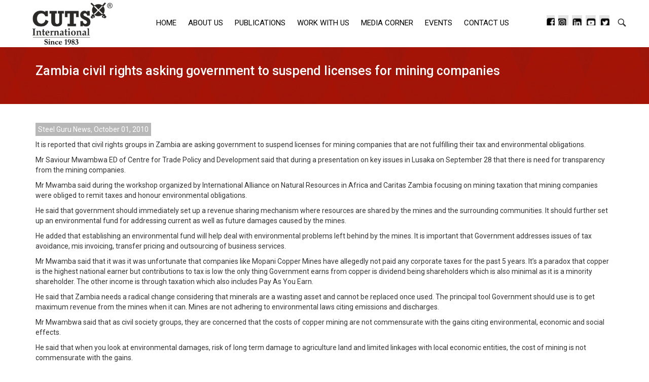

--- FILE ---
content_type: text/html; charset=UTF-8
request_url: https://cuts-international.org/zambia-civil-rights-asking-government-to-suspend-licenses-for-mining-companies/
body_size: 12831
content:
<!DOCTYPE HTML>
<html>
<head>
<meta charset="UTF-8">
	<meta name="viewport" content="width=device-width">
	<title>Zambia civil rights asking government to suspend licenses for mining companies | CUTS International &#8211; Consumer Unity &amp; Trust Society</title>
	<link rel="profile" href="https://gmpg.org/xfn/11">
	<link rel="pingback" href="https://cuts-international.org/xmlrpc.php">
	<meta name='robots' content='max-image-preview:large' />
	<style>img:is([sizes="auto" i], [sizes^="auto," i]) { contain-intrinsic-size: 3000px 1500px }</style>
	<link rel='dns-prefetch' href='//fonts.googleapis.com' />
<link href='https://fonts.gstatic.com' crossorigin rel='preconnect' />
<link rel="alternate" type="application/rss+xml" title="CUTS International - Consumer Unity &amp; Trust Society &raquo; Feed" href="https://cuts-international.org/feed/" />
<link rel="alternate" type="application/rss+xml" title="CUTS International - Consumer Unity &amp; Trust Society &raquo; Comments Feed" href="https://cuts-international.org/comments/feed/" />
<script type="text/javascript">
/* <![CDATA[ */
window._wpemojiSettings = {"baseUrl":"https:\/\/s.w.org\/images\/core\/emoji\/16.0.1\/72x72\/","ext":".png","svgUrl":"https:\/\/s.w.org\/images\/core\/emoji\/16.0.1\/svg\/","svgExt":".svg","source":{"concatemoji":"https:\/\/cuts-international.org\/wp-includes\/js\/wp-emoji-release.min.js?ver=6.8.3"}};
/*! This file is auto-generated */
!function(s,n){var o,i,e;function c(e){try{var t={supportTests:e,timestamp:(new Date).valueOf()};sessionStorage.setItem(o,JSON.stringify(t))}catch(e){}}function p(e,t,n){e.clearRect(0,0,e.canvas.width,e.canvas.height),e.fillText(t,0,0);var t=new Uint32Array(e.getImageData(0,0,e.canvas.width,e.canvas.height).data),a=(e.clearRect(0,0,e.canvas.width,e.canvas.height),e.fillText(n,0,0),new Uint32Array(e.getImageData(0,0,e.canvas.width,e.canvas.height).data));return t.every(function(e,t){return e===a[t]})}function u(e,t){e.clearRect(0,0,e.canvas.width,e.canvas.height),e.fillText(t,0,0);for(var n=e.getImageData(16,16,1,1),a=0;a<n.data.length;a++)if(0!==n.data[a])return!1;return!0}function f(e,t,n,a){switch(t){case"flag":return n(e,"\ud83c\udff3\ufe0f\u200d\u26a7\ufe0f","\ud83c\udff3\ufe0f\u200b\u26a7\ufe0f")?!1:!n(e,"\ud83c\udde8\ud83c\uddf6","\ud83c\udde8\u200b\ud83c\uddf6")&&!n(e,"\ud83c\udff4\udb40\udc67\udb40\udc62\udb40\udc65\udb40\udc6e\udb40\udc67\udb40\udc7f","\ud83c\udff4\u200b\udb40\udc67\u200b\udb40\udc62\u200b\udb40\udc65\u200b\udb40\udc6e\u200b\udb40\udc67\u200b\udb40\udc7f");case"emoji":return!a(e,"\ud83e\udedf")}return!1}function g(e,t,n,a){var r="undefined"!=typeof WorkerGlobalScope&&self instanceof WorkerGlobalScope?new OffscreenCanvas(300,150):s.createElement("canvas"),o=r.getContext("2d",{willReadFrequently:!0}),i=(o.textBaseline="top",o.font="600 32px Arial",{});return e.forEach(function(e){i[e]=t(o,e,n,a)}),i}function t(e){var t=s.createElement("script");t.src=e,t.defer=!0,s.head.appendChild(t)}"undefined"!=typeof Promise&&(o="wpEmojiSettingsSupports",i=["flag","emoji"],n.supports={everything:!0,everythingExceptFlag:!0},e=new Promise(function(e){s.addEventListener("DOMContentLoaded",e,{once:!0})}),new Promise(function(t){var n=function(){try{var e=JSON.parse(sessionStorage.getItem(o));if("object"==typeof e&&"number"==typeof e.timestamp&&(new Date).valueOf()<e.timestamp+604800&&"object"==typeof e.supportTests)return e.supportTests}catch(e){}return null}();if(!n){if("undefined"!=typeof Worker&&"undefined"!=typeof OffscreenCanvas&&"undefined"!=typeof URL&&URL.createObjectURL&&"undefined"!=typeof Blob)try{var e="postMessage("+g.toString()+"("+[JSON.stringify(i),f.toString(),p.toString(),u.toString()].join(",")+"));",a=new Blob([e],{type:"text/javascript"}),r=new Worker(URL.createObjectURL(a),{name:"wpTestEmojiSupports"});return void(r.onmessage=function(e){c(n=e.data),r.terminate(),t(n)})}catch(e){}c(n=g(i,f,p,u))}t(n)}).then(function(e){for(var t in e)n.supports[t]=e[t],n.supports.everything=n.supports.everything&&n.supports[t],"flag"!==t&&(n.supports.everythingExceptFlag=n.supports.everythingExceptFlag&&n.supports[t]);n.supports.everythingExceptFlag=n.supports.everythingExceptFlag&&!n.supports.flag,n.DOMReady=!1,n.readyCallback=function(){n.DOMReady=!0}}).then(function(){return e}).then(function(){var e;n.supports.everything||(n.readyCallback(),(e=n.source||{}).concatemoji?t(e.concatemoji):e.wpemoji&&e.twemoji&&(t(e.twemoji),t(e.wpemoji)))}))}((window,document),window._wpemojiSettings);
/* ]]> */
</script>
<style id='wp-emoji-styles-inline-css' type='text/css'>

	img.wp-smiley, img.emoji {
		display: inline !important;
		border: none !important;
		box-shadow: none !important;
		height: 1em !important;
		width: 1em !important;
		margin: 0 0.07em !important;
		vertical-align: -0.1em !important;
		background: none !important;
		padding: 0 !important;
	}
</style>
<link rel='stylesheet' id='wp-block-library-css' href='https://cuts-international.org/wp-includes/css/dist/block-library/style.min.css?ver=6.8.3' type='text/css' media='all' />
<style id='classic-theme-styles-inline-css' type='text/css'>
/*! This file is auto-generated */
.wp-block-button__link{color:#fff;background-color:#32373c;border-radius:9999px;box-shadow:none;text-decoration:none;padding:calc(.667em + 2px) calc(1.333em + 2px);font-size:1.125em}.wp-block-file__button{background:#32373c;color:#fff;text-decoration:none}
</style>
<style id='wppb-edit-profile-style-inline-css' type='text/css'>


</style>
<style id='wppb-login-style-inline-css' type='text/css'>


</style>
<style id='wppb-recover-password-style-inline-css' type='text/css'>


</style>
<style id='wppb-register-style-inline-css' type='text/css'>


</style>
<style id='global-styles-inline-css' type='text/css'>
:root{--wp--preset--aspect-ratio--square: 1;--wp--preset--aspect-ratio--4-3: 4/3;--wp--preset--aspect-ratio--3-4: 3/4;--wp--preset--aspect-ratio--3-2: 3/2;--wp--preset--aspect-ratio--2-3: 2/3;--wp--preset--aspect-ratio--16-9: 16/9;--wp--preset--aspect-ratio--9-16: 9/16;--wp--preset--color--black: #000000;--wp--preset--color--cyan-bluish-gray: #abb8c3;--wp--preset--color--white: #ffffff;--wp--preset--color--pale-pink: #f78da7;--wp--preset--color--vivid-red: #cf2e2e;--wp--preset--color--luminous-vivid-orange: #ff6900;--wp--preset--color--luminous-vivid-amber: #fcb900;--wp--preset--color--light-green-cyan: #7bdcb5;--wp--preset--color--vivid-green-cyan: #00d084;--wp--preset--color--pale-cyan-blue: #8ed1fc;--wp--preset--color--vivid-cyan-blue: #0693e3;--wp--preset--color--vivid-purple: #9b51e0;--wp--preset--gradient--vivid-cyan-blue-to-vivid-purple: linear-gradient(135deg,rgba(6,147,227,1) 0%,rgb(155,81,224) 100%);--wp--preset--gradient--light-green-cyan-to-vivid-green-cyan: linear-gradient(135deg,rgb(122,220,180) 0%,rgb(0,208,130) 100%);--wp--preset--gradient--luminous-vivid-amber-to-luminous-vivid-orange: linear-gradient(135deg,rgba(252,185,0,1) 0%,rgba(255,105,0,1) 100%);--wp--preset--gradient--luminous-vivid-orange-to-vivid-red: linear-gradient(135deg,rgba(255,105,0,1) 0%,rgb(207,46,46) 100%);--wp--preset--gradient--very-light-gray-to-cyan-bluish-gray: linear-gradient(135deg,rgb(238,238,238) 0%,rgb(169,184,195) 100%);--wp--preset--gradient--cool-to-warm-spectrum: linear-gradient(135deg,rgb(74,234,220) 0%,rgb(151,120,209) 20%,rgb(207,42,186) 40%,rgb(238,44,130) 60%,rgb(251,105,98) 80%,rgb(254,248,76) 100%);--wp--preset--gradient--blush-light-purple: linear-gradient(135deg,rgb(255,206,236) 0%,rgb(152,150,240) 100%);--wp--preset--gradient--blush-bordeaux: linear-gradient(135deg,rgb(254,205,165) 0%,rgb(254,45,45) 50%,rgb(107,0,62) 100%);--wp--preset--gradient--luminous-dusk: linear-gradient(135deg,rgb(255,203,112) 0%,rgb(199,81,192) 50%,rgb(65,88,208) 100%);--wp--preset--gradient--pale-ocean: linear-gradient(135deg,rgb(255,245,203) 0%,rgb(182,227,212) 50%,rgb(51,167,181) 100%);--wp--preset--gradient--electric-grass: linear-gradient(135deg,rgb(202,248,128) 0%,rgb(113,206,126) 100%);--wp--preset--gradient--midnight: linear-gradient(135deg,rgb(2,3,129) 0%,rgb(40,116,252) 100%);--wp--preset--font-size--small: 13px;--wp--preset--font-size--medium: 20px;--wp--preset--font-size--large: 36px;--wp--preset--font-size--x-large: 42px;--wp--preset--spacing--20: 0.44rem;--wp--preset--spacing--30: 0.67rem;--wp--preset--spacing--40: 1rem;--wp--preset--spacing--50: 1.5rem;--wp--preset--spacing--60: 2.25rem;--wp--preset--spacing--70: 3.38rem;--wp--preset--spacing--80: 5.06rem;--wp--preset--shadow--natural: 6px 6px 9px rgba(0, 0, 0, 0.2);--wp--preset--shadow--deep: 12px 12px 50px rgba(0, 0, 0, 0.4);--wp--preset--shadow--sharp: 6px 6px 0px rgba(0, 0, 0, 0.2);--wp--preset--shadow--outlined: 6px 6px 0px -3px rgba(255, 255, 255, 1), 6px 6px rgba(0, 0, 0, 1);--wp--preset--shadow--crisp: 6px 6px 0px rgba(0, 0, 0, 1);}:where(.is-layout-flex){gap: 0.5em;}:where(.is-layout-grid){gap: 0.5em;}body .is-layout-flex{display: flex;}.is-layout-flex{flex-wrap: wrap;align-items: center;}.is-layout-flex > :is(*, div){margin: 0;}body .is-layout-grid{display: grid;}.is-layout-grid > :is(*, div){margin: 0;}:where(.wp-block-columns.is-layout-flex){gap: 2em;}:where(.wp-block-columns.is-layout-grid){gap: 2em;}:where(.wp-block-post-template.is-layout-flex){gap: 1.25em;}:where(.wp-block-post-template.is-layout-grid){gap: 1.25em;}.has-black-color{color: var(--wp--preset--color--black) !important;}.has-cyan-bluish-gray-color{color: var(--wp--preset--color--cyan-bluish-gray) !important;}.has-white-color{color: var(--wp--preset--color--white) !important;}.has-pale-pink-color{color: var(--wp--preset--color--pale-pink) !important;}.has-vivid-red-color{color: var(--wp--preset--color--vivid-red) !important;}.has-luminous-vivid-orange-color{color: var(--wp--preset--color--luminous-vivid-orange) !important;}.has-luminous-vivid-amber-color{color: var(--wp--preset--color--luminous-vivid-amber) !important;}.has-light-green-cyan-color{color: var(--wp--preset--color--light-green-cyan) !important;}.has-vivid-green-cyan-color{color: var(--wp--preset--color--vivid-green-cyan) !important;}.has-pale-cyan-blue-color{color: var(--wp--preset--color--pale-cyan-blue) !important;}.has-vivid-cyan-blue-color{color: var(--wp--preset--color--vivid-cyan-blue) !important;}.has-vivid-purple-color{color: var(--wp--preset--color--vivid-purple) !important;}.has-black-background-color{background-color: var(--wp--preset--color--black) !important;}.has-cyan-bluish-gray-background-color{background-color: var(--wp--preset--color--cyan-bluish-gray) !important;}.has-white-background-color{background-color: var(--wp--preset--color--white) !important;}.has-pale-pink-background-color{background-color: var(--wp--preset--color--pale-pink) !important;}.has-vivid-red-background-color{background-color: var(--wp--preset--color--vivid-red) !important;}.has-luminous-vivid-orange-background-color{background-color: var(--wp--preset--color--luminous-vivid-orange) !important;}.has-luminous-vivid-amber-background-color{background-color: var(--wp--preset--color--luminous-vivid-amber) !important;}.has-light-green-cyan-background-color{background-color: var(--wp--preset--color--light-green-cyan) !important;}.has-vivid-green-cyan-background-color{background-color: var(--wp--preset--color--vivid-green-cyan) !important;}.has-pale-cyan-blue-background-color{background-color: var(--wp--preset--color--pale-cyan-blue) !important;}.has-vivid-cyan-blue-background-color{background-color: var(--wp--preset--color--vivid-cyan-blue) !important;}.has-vivid-purple-background-color{background-color: var(--wp--preset--color--vivid-purple) !important;}.has-black-border-color{border-color: var(--wp--preset--color--black) !important;}.has-cyan-bluish-gray-border-color{border-color: var(--wp--preset--color--cyan-bluish-gray) !important;}.has-white-border-color{border-color: var(--wp--preset--color--white) !important;}.has-pale-pink-border-color{border-color: var(--wp--preset--color--pale-pink) !important;}.has-vivid-red-border-color{border-color: var(--wp--preset--color--vivid-red) !important;}.has-luminous-vivid-orange-border-color{border-color: var(--wp--preset--color--luminous-vivid-orange) !important;}.has-luminous-vivid-amber-border-color{border-color: var(--wp--preset--color--luminous-vivid-amber) !important;}.has-light-green-cyan-border-color{border-color: var(--wp--preset--color--light-green-cyan) !important;}.has-vivid-green-cyan-border-color{border-color: var(--wp--preset--color--vivid-green-cyan) !important;}.has-pale-cyan-blue-border-color{border-color: var(--wp--preset--color--pale-cyan-blue) !important;}.has-vivid-cyan-blue-border-color{border-color: var(--wp--preset--color--vivid-cyan-blue) !important;}.has-vivid-purple-border-color{border-color: var(--wp--preset--color--vivid-purple) !important;}.has-vivid-cyan-blue-to-vivid-purple-gradient-background{background: var(--wp--preset--gradient--vivid-cyan-blue-to-vivid-purple) !important;}.has-light-green-cyan-to-vivid-green-cyan-gradient-background{background: var(--wp--preset--gradient--light-green-cyan-to-vivid-green-cyan) !important;}.has-luminous-vivid-amber-to-luminous-vivid-orange-gradient-background{background: var(--wp--preset--gradient--luminous-vivid-amber-to-luminous-vivid-orange) !important;}.has-luminous-vivid-orange-to-vivid-red-gradient-background{background: var(--wp--preset--gradient--luminous-vivid-orange-to-vivid-red) !important;}.has-very-light-gray-to-cyan-bluish-gray-gradient-background{background: var(--wp--preset--gradient--very-light-gray-to-cyan-bluish-gray) !important;}.has-cool-to-warm-spectrum-gradient-background{background: var(--wp--preset--gradient--cool-to-warm-spectrum) !important;}.has-blush-light-purple-gradient-background{background: var(--wp--preset--gradient--blush-light-purple) !important;}.has-blush-bordeaux-gradient-background{background: var(--wp--preset--gradient--blush-bordeaux) !important;}.has-luminous-dusk-gradient-background{background: var(--wp--preset--gradient--luminous-dusk) !important;}.has-pale-ocean-gradient-background{background: var(--wp--preset--gradient--pale-ocean) !important;}.has-electric-grass-gradient-background{background: var(--wp--preset--gradient--electric-grass) !important;}.has-midnight-gradient-background{background: var(--wp--preset--gradient--midnight) !important;}.has-small-font-size{font-size: var(--wp--preset--font-size--small) !important;}.has-medium-font-size{font-size: var(--wp--preset--font-size--medium) !important;}.has-large-font-size{font-size: var(--wp--preset--font-size--large) !important;}.has-x-large-font-size{font-size: var(--wp--preset--font-size--x-large) !important;}
:where(.wp-block-post-template.is-layout-flex){gap: 1.25em;}:where(.wp-block-post-template.is-layout-grid){gap: 1.25em;}
:where(.wp-block-columns.is-layout-flex){gap: 2em;}:where(.wp-block-columns.is-layout-grid){gap: 2em;}
:root :where(.wp-block-pullquote){font-size: 1.5em;line-height: 1.6;}
</style>
<link rel='stylesheet' id='categories-images-styles-css' href='https://cuts-international.org/wp-content/plugins/categories-images/assets/css/zci-styles.css?ver=3.3.1' type='text/css' media='all' />
<link rel='stylesheet' id='contact-form-7-css' href='https://cuts-international.org/wp-content/plugins/contact-form-7/includes/css/styles.css?ver=6.1.4' type='text/css' media='all' />
<link rel='stylesheet' id='twentyfourteen-lato-css' href='https://fonts.googleapis.com/css?family=Lato%3A300%2C400%2C700%2C900%2C300italic%2C400italic%2C700italic&#038;subset=latin%2Clatin-ext' type='text/css' media='all' />
<link rel='stylesheet' id='genericons-css' href='https://cuts-international.org/wp-content/themes/cutsinternational/genericons/genericons.css?ver=3.0.3' type='text/css' media='all' />
<link rel='stylesheet' id='twentyfourteen-style-css' href='https://cuts-international.org/wp-content/themes/cutsinternational/style.css?ver=6.8.3' type='text/css' media='all' />
<!--[if lt IE 9]>
<link rel='stylesheet' id='twentyfourteen-ie-css' href='https://cuts-international.org/wp-content/themes/cutsinternational/css/ie.css?ver=20131205' type='text/css' media='all' />
<![endif]-->
<link rel='stylesheet' id='wppb_stylesheet-css' href='https://cuts-international.org/wp-content/plugins/profile-builder/assets/css/style-front-end.css?ver=3.15.3' type='text/css' media='all' />
<script type="text/javascript" src="https://cuts-international.org/wp-includes/js/jquery/jquery.min.js?ver=3.7.1" id="jquery-core-js"></script>
<script type="text/javascript" src="https://cuts-international.org/wp-includes/js/jquery/jquery-migrate.min.js?ver=3.4.1" id="jquery-migrate-js"></script>
<link rel="https://api.w.org/" href="https://cuts-international.org/wp-json/" /><link rel="alternate" title="JSON" type="application/json" href="https://cuts-international.org/wp-json/wp/v2/pages/4384" /><link rel="EditURI" type="application/rsd+xml" title="RSD" href="https://cuts-international.org/xmlrpc.php?rsd" />
<meta name="generator" content="WordPress 6.8.3" />
<link rel="canonical" href="https://cuts-international.org/zambia-civil-rights-asking-government-to-suspend-licenses-for-mining-companies/" />
<link rel='shortlink' href='https://cuts-international.org/?p=4384' />
<link rel="alternate" title="oEmbed (JSON)" type="application/json+oembed" href="https://cuts-international.org/wp-json/oembed/1.0/embed?url=https%3A%2F%2Fcuts-international.org%2Fzambia-civil-rights-asking-government-to-suspend-licenses-for-mining-companies%2F" />
<link rel="alternate" title="oEmbed (XML)" type="text/xml+oembed" href="https://cuts-international.org/wp-json/oembed/1.0/embed?url=https%3A%2F%2Fcuts-international.org%2Fzambia-civil-rights-asking-government-to-suspend-licenses-for-mining-companies%2F&#038;format=xml" />
		<style type="text/css" id="wp-custom-css">
			.milestone_sec{ width:100%; float:left; padding:50px 0;}
.milestone_sec h1{ text-align:center; margin:0 0 50px 0;}
.milestone_sec h2{ text-align:left; color:#a51306; font-size:18px; line-height:20px; margin:0 0 15px 0; padding:0; font-weight:500;}
.milestone_sec p{ font-size:14px; padding:10px 0 0 0; margin:0px 0 0 0;}

.mile_outer { padding-top: 0px; width: 100%;background: url(../images/mile_line.jpg) repeat-y center top;  float: left;}
.mile_outer .mile_row {padding-top: 1px; position: relative; margin: 30px 0px 10px 0;  float: left;  width: 100%;}
.mile_left { width: 38%; float: left; height: auto; border:solid 1px #efefef;  position:relative; padding:20px; font-size:14px; margin:0 0 50px 10%; }
.mile_left::after{ background:url(../images/mile_side.png) no-repeat right top; content:''; width:75px; height:65px; position:absolute; right:-10px; top:0; }
.mile_right {width: 38%; float: right; height: auto; border:solid 1px #efefef;  position:relative; padding:20px; font-size:14px; margin:50px 10%  0 0; }
.mile_right::after{ background:url(../images/mile_side_rt.png) no-repeat right top; content:''; width:75px; height:65px; position:absolute; left:-10px; top:0; }
.mile_right h2{ padding-left:60px;}
.year_circle{  width: 108px; height:108px; border-radius:108px;  background: #fff; border:solid 2px #a51306;  text-align: left; font-size: 20px;    color: #fff; text-align:center; color:#000; font-size:20px; margin:0 auto; line-height:108px; font-weight:bold;}


.mile_up { animation-name: milestones; animation-duration: 1s; position: relative;}
@keyframes milestones {
    0% {  opacity: 0.7; bottom: -100px;    }
    100% {  opacity: 1;  bottom: 0px; }
}

.more_miles{ width:100%; float:left; height:auto; margin:30px  0; display:none; }
.more_miles ul{ padding:25px 10%; box-sizing:border-box; }
.more_miles ul li{  border-top:solid 1px #ccc; padding:15px 0; width:100%; float:left;}
.more_miles ul li .year_area{ width:auto; float:left; display:block; height:auto; font-size:18px; color:#a51306; padding: 0 15px 0 0;  }
.more_miles ul li .mile_dtls{ width:90%; float:left; display:inline-block; border-left:solid 1px #ccc; padding:0 0 0 15px; }
.more_miles ul li .mile_dtls p{ padding:0  0 10px 10px; margin:0; float:left; height:auto; font-size:13px; background:url(../images/bullet.png) no-repeat left top 5px;}
.view_mile{ cursor:pointer; font-size:16px; background:#a51306; color:#fff;}

.entry-content h4, .entry-content h3, .entry-content h5, .entry-content h6{margin-bottom:10px;}
.topitem{min-height:490px!important;}

.post-6644 td {border: 1px solid #a51306;}.post-6708 td {border: 1px solid #a51306; padding:10px;}.post-6749 td {border: 1px solid #a51306; padding:10px;}.post-6754 td {border: 1px solid #a51306; padding:10px;}.post-6751 td {border: 1px solid #a51306; padding:10px;}

.progrm_slider .nbs-flexisel-nav-left{left:-4%;}		</style>
		
<link href="https://cuts-international.org/wp-content/themes/cutsinternational/css/bootstrap.min.css" rel="stylesheet" />
<link href="https://cuts-international.org/wp-content/themes/cutsinternational/css/style.css" rel="stylesheet" />
<!---------	Yogendra kuamr software developer at http://netcommlabs.com/---contact no-7503653256----------------------->
<link href="https://cuts-international.org/wp-content/themes/cutsinternational/css/jquery.bxslider.css" rel="stylesheet" />
<link href="https://cuts-international.org/wp-content/themes/cutsinternational/css/responsive.css" rel="stylesheet" />
<link rel="stylesheet" type="text/css" href="https://cuts-international.org/wp-content/themes/cutsinternational/css/easy-responsive-tabs.css " />

<!-- HTML5 shim and Respond.js for IE8 support of HTML5 elements and media queries -->
<!-- WARNING: Respond.js doesn't work if you view the page via file:// -->
<!--[if lt IE 9]>
<script src="https://oss.maxcdn.com/html5shiv/3.7.2/html5shiv.min.js"></script>
<script src="https://oss.maxcdn.com/respond/1.4.2/respond.min.js"></script>
<![endif]-->

<!-- Global site tag (gtag.js) - Google Analytics -->
<script async src="https://www.googletagmanager.com/gtag/js?id=UA-70680660-1"></script>
<script>
  window.dataLayer = window.dataLayer || [];
  function gtag(){dataLayer.push(arguments);}
  gtag('js', new Date());

  gtag('config', 'UA-70680660-1');
</script>


</head>

<body data-rsssl=1>
<div class="ovrly2"></div>
<div class="ovrly"></div>
<header>
 
  <div class="container">
    <div class="row">
     
        <div class="logo_area"><a href="https://cuts-international.org/">
			
				  
		<img src="https://cuts-international.org/wp-content/uploads/2017/06/cuts-40.jpg" alt="CUTS International Logo" /></a>
		
		</div>
    
      <div class="main_nav1">
       <div class="mob_nav">Menu  <div id="nav-icon2"> <span></span> <span></span> <span></span> <span></span> <span></span> <span></span> </div></div>
       
        <nav>
			<ul id="menu-mainmenu" class="drop1_list"><li id="menu-item-816" class="menu-item menu-item-type-post_type menu-item-object-page menu-item-home menu-item-816"><a href="https://cuts-international.org/">Home</a></li>
<li id="menu-item-7412" class="menu-item menu-item-type-post_type menu-item-object-page menu-item-has-children menu-item-7412"><a href="https://cuts-international.org/about-us/">About Us</a>
<ul class="sub-menu">
	<li id="menu-item-832" class="menu-item menu-item-type-post_type menu-item-object-page menu-item-832"><a href="https://cuts-international.org/advocacy/">Advocacy</a></li>
	<li id="menu-item-8316" class="menu-item menu-item-type-custom menu-item-object-custom menu-item-8316"><a href="https://cuts-international.org/annual-reports-2/">Annual Reports</a></li>
	<li id="menu-item-7119" class="menu-item menu-item-type-custom menu-item-object-custom menu-item-7119"><a href="https://cuts-international.org/brochures/">Brochures</a></li>
	<li id="menu-item-4585" class="menu-item menu-item-type-custom menu-item-object-custom menu-item-4585"><a target="_blank" href="https://cuts-international.org/PDF/Capability-December2022.pdf">Capability</a></li>
	<li id="menu-item-7413" class="menu-item menu-item-type-custom menu-item-object-custom menu-item-has-children menu-item-7413"><a href="#">CUTS Anniversary</a>
	<ul class="sub-menu">
		<li id="menu-item-8132" class="menu-item menu-item-type-post_type menu-item-object-page menu-item-8132"><a href="https://cuts-international.org/40th-anniversary/">40th Anniversary</a></li>
		<li id="menu-item-5813" class="menu-item menu-item-type-custom menu-item-object-custom menu-item-5813"><a href="https://cuts-international.org/30th-anniversary-lectures/">30th Anniversary</a></li>
		<li id="menu-item-4771" class="menu-item menu-item-type-post_type menu-item-object-page menu-item-4771"><a href="https://cuts-international.org/cuts-25th-anniversary/">25th Anniversary</a></li>
		<li id="menu-item-4770" class="menu-item menu-item-type-post_type menu-item-object-page menu-item-4770"><a href="https://cuts-international.org/20th-anniversary-celebrations-march-2003/">20th Anniversary</a></li>
	</ul>
</li>
	<li id="menu-item-7484" class="menu-item menu-item-type-custom menu-item-object-custom menu-item-7484"><a href="https://cuts-international.org/cuts-in-action/">CUTS in Action</a></li>
	<li id="menu-item-7908" class="menu-item menu-item-type-post_type menu-item-object-page menu-item-7908"><a href="https://cuts-international.org/cuts-global-knowledge-teams/">CUTS Global Knowledge Teams</a></li>
	<li id="menu-item-831" class="menu-item menu-item-type-post_type menu-item-object-page menu-item-831"><a href="https://cuts-international.org/cuts-team/">CUTS Team</a></li>
	<li id="menu-item-8113" class="menu-item menu-item-type-post_type menu-item-object-page menu-item-8113"><a href="https://cuts-international.org/distinguished-fellows/">Distinguished Fellows</a></li>
	<li id="menu-item-4613" class="menu-item menu-item-type-custom menu-item-object-custom menu-item-4613"><a target="_blank" href="https://cuts-international.org/PDF/CUTS_Energy_Vision_Document.pdf">Energy Vision Document</a></li>
	<li id="menu-item-830" class="menu-item menu-item-type-post_type menu-item-object-page menu-item-830"><a href="https://cuts-international.org/financials/">Financials</a></li>
	<li id="menu-item-4614" class="menu-item menu-item-type-custom menu-item-object-custom menu-item-has-children menu-item-4614"><a>Focus Areas</a>
	<ul class="sub-menu">
		<li id="menu-item-3803" class="menu-item menu-item-type-post_type menu-item-object-page menu-item-3803"><a href="https://cuts-international.org/rules-based-trade/">Rules Based Trade</a></li>
		<li id="menu-item-3804" class="menu-item menu-item-type-post_type menu-item-object-page menu-item-3804"><a href="https://cuts-international.org/effective-regulation/">Effective Regulation</a></li>
		<li id="menu-item-3805" class="menu-item menu-item-type-post_type menu-item-object-page menu-item-3805"><a href="https://cuts-international.org/good-top-governance/">Good Governance</a></li>
	</ul>
</li>
	<li id="menu-item-9073" class="menu-item menu-item-type-custom menu-item-object-custom menu-item-9073"><a href="https://cuts-international.org/PDF/founders-circle.pdf">Founders Circle</a></li>
	<li id="menu-item-7983" class="menu-item menu-item-type-post_type menu-item-object-page menu-item-7983"><a href="https://cuts-international.org/g20-cuts-in-action/">G20: CUTS in Action</a></li>
	<li id="menu-item-6146" class="menu-item menu-item-type-custom menu-item-object-custom menu-item-6146"><a href="https://cuts-international.org/cuts-important-documents/">Important Documents</a></li>
	<li id="menu-item-4589" class="menu-item menu-item-type-custom menu-item-object-custom menu-item-4589"><a target="_blank" href="https://cuts-international.org/PDF/Netpro_2020.pdf">Networking Profile</a></li>
	<li id="menu-item-3165" class="menu-item menu-item-type-custom menu-item-object-custom menu-item-3165"><a href="#">Project Grants at a Glance</a></li>
	<li id="menu-item-4593" class="menu-item menu-item-type-post_type menu-item-object-page menu-item-4593"><a href="https://cuts-international.org/project-profiles/">Project Profiles</a></li>
	<li id="menu-item-824" class="menu-item menu-item-type-custom menu-item-object-custom menu-item-has-children menu-item-824"><a href="https://cuts-international.org/top-moments/">Top Moments</a>
	<ul class="sub-menu">
		<li id="menu-item-9254" class="menu-item menu-item-type-custom menu-item-object-custom menu-item-9254"><a href="https://cuts-international.org/top_moments-2025.html">Top Moments 2025</a></li>
		<li id="menu-item-9253" class="menu-item menu-item-type-custom menu-item-object-custom menu-item-9253"><a href="https://cuts-international.org/top_moments-2024.htm">Top Moments 2024</a></li>
		<li id="menu-item-8633" class="menu-item menu-item-type-custom menu-item-object-custom menu-item-8633"><a href="https://cuts-international.org/top_moments-2023.htm">Top Moments 2023</a></li>
		<li id="menu-item-7946" class="menu-item menu-item-type-custom menu-item-object-custom menu-item-7946"><a href="https://cuts-international.org/top_moments-2022.htm">Top Moments 2022</a></li>
		<li id="menu-item-7760" class="menu-item menu-item-type-custom menu-item-object-custom menu-item-7760"><a href="https://cuts-international.org/Top-Moments-2021.htm">Top Moments 2021</a></li>
		<li id="menu-item-7605" class="menu-item menu-item-type-custom menu-item-object-custom menu-item-7605"><a href="https://cuts-international.org/Top-Moments-2020.htm">Top Moments 2020</a></li>
		<li id="menu-item-7145" class="menu-item menu-item-type-custom menu-item-object-custom menu-item-7145"><a href="https://cuts-international.org/top-moments2019/Top-Moments-2019.htm">Top Moments 2019</a></li>
		<li id="menu-item-6451" class="menu-item menu-item-type-post_type menu-item-object-page menu-item-6451"><a href="https://cuts-international.org/top-moments-2018/">Top Moments 2018</a></li>
		<li id="menu-item-5952" class="menu-item menu-item-type-custom menu-item-object-custom menu-item-5952"><a href="https://cuts-international.org/top-moments-2017/">Top Moments 2017</a></li>
		<li id="menu-item-825" class="menu-item menu-item-type-post_type menu-item-object-page menu-item-825"><a href="https://cuts-international.org/top-moments-2016/">Top Moments 2016</a></li>
		<li id="menu-item-828" class="menu-item menu-item-type-post_type menu-item-object-page menu-item-828"><a href="https://cuts-international.org/top-moments-2015/">Top Moments 2015</a></li>
		<li id="menu-item-829" class="menu-item menu-item-type-post_type menu-item-object-page menu-item-829"><a href="https://cuts-international.org/top-moments-2013/">Top Moments 2013</a></li>
	</ul>
</li>
	<li id="menu-item-819" class="menu-item menu-item-type-post_type menu-item-object-page menu-item-819"><a href="https://cuts-international.org/vision-mission/">Vision &#038; Mission</a></li>
</ul>
</li>
<li id="menu-item-833" class="menu-item menu-item-type-custom menu-item-object-custom menu-item-833"><a href="https://cuts-international.org/publications/">Publications</a></li>
<li id="menu-item-845" class="menu-item menu-item-type-custom menu-item-object-custom menu-item-has-children menu-item-845"><a href="#">Work with Us</a>
<ul class="sub-menu">
	<li id="menu-item-846" class="menu-item menu-item-type-post_type menu-item-object-page menu-item-846"><a href="https://cuts-international.org/work-with-us/">Current Vacancies</a></li>
	<li id="menu-item-6511" class="menu-item menu-item-type-post_type menu-item-object-page menu-item-6511"><a href="https://cuts-international.org/career-internship-program/">Internship</a></li>
	<li id="menu-item-6513" class="menu-item menu-item-type-post_type menu-item-object-page menu-item-6513"><a href="https://cuts-international.org/foreign-nationals/">Foreign Nationals</a></li>
	<li id="menu-item-7506" class="menu-item menu-item-type-custom menu-item-object-custom menu-item-7506"><a href="https://cuts-international.org/cuts-long-service-award/">Long Service Award</a></li>
</ul>
</li>
<li id="menu-item-839" class="menu-item menu-item-type-custom menu-item-object-custom menu-item-has-children menu-item-839"><a href="#">Media corner</a>
<ul class="sub-menu">
	<li id="menu-item-6125" class="menu-item menu-item-type-custom menu-item-object-custom menu-item-6125"><a href="https://cuts-international.org/media-corner/">Media</a></li>
	<li id="menu-item-6126" class="menu-item menu-item-type-custom menu-item-object-custom menu-item-6126"><a href="https://cuts-international.org/articles-2/">Articles</a></li>
	<li id="menu-item-6127" class="menu-item menu-item-type-custom menu-item-object-custom menu-item-6127"><a href="https://cuts-international.org/press-release-2/">Press Releases</a></li>
</ul>
</li>
<li id="menu-item-7377" class="menu-item menu-item-type-post_type menu-item-object-page menu-item-7377"><a href="https://cuts-international.org/event/">Events</a></li>
<li id="menu-item-847" class="menu-item menu-item-type-post_type menu-item-object-page menu-item-has-children menu-item-847"><a href="https://cuts-international.org/contact-us/">Contact Us</a>
<ul class="sub-menu">
	<li id="menu-item-849" class="menu-item menu-item-type-post_type menu-item-object-page menu-item-849"><a href="https://cuts-international.org/location/">Location</a></li>
	<li id="menu-item-850" class="menu-item menu-item-type-post_type menu-item-object-page menu-item-850"><a href="https://cuts-international.org/centres/">Centres</a></li>
</ul>
</li>
</ul>          
        </nav>
      </div>
      
      <div class="social_links">
	 
      
    	        	  <ul>   <li class="facebook"><a href="https://www.facebook.com/cutsjaipur/" target="_blank"></a></li>    <li class="instagram"><a href="https://www.instagram.com/cutsint/" target="_blank"></a></li>  <li class="linkedin"><a href="https://www.linkedin.com/in/cuts-international-210574a6/" target="_blank"></a></li>    <li class="youtube"><a href="https://www.youtube.com/channel/UCMAhUM4KWSlLdT45TnuXSXg?view_as=subscriber" target="_blank"></a></li> <li class="twitter"><a href="https://twitter.com/CUTS_Inter"></a></li></ul>    
    	        	
    	        	      
    	        	      <div class="search_m1">
						
          <div class="clk_serch"><a href="#"><img src="https://cuts-international.org/wp-content/themes/cutsinternational/images/search_icon.png"/></a>
            <div class="search1">
			 <form role="search" method="get" class="search-form" action="https://cuts-international.org/">
				<label>
					<span class="screen-reader-text">Search for:</span>
					<input type="search" class="search-field" placeholder="Search &hellip;" value="" name="s" />
				</label>
				<input type="submit" class="search-submit" value="Search" />
			</form>              
              <!--<input type="submit" value="GO" class="submit_btn">-->
            </div>
          </div>
        </div>
    	        	   
     	        	      </div>
      
    </div>
  </div>
  
  </header>
<div id="main-content" class="main-content">

	<div id="primary" class="content-area">
		<div id="content" class="site-content" role="main">

			
<article id="post-4384" class="post-4384 page type-page status-publish hentry">

	<header style="background-color:#a51306" class="entry-header"><div class="breadcrumb_bg"><div class="container"><h1 class="entry-title" style="margin-left:0px;">Zambia civil rights asking government to suspend licenses for mining companies</h1></div></div></header><!-- .entry-header -->   	
	<section class="about_frm">
   <div class="container">
	<div class="entry-content">
		<p><span class="ref">Steel Guru News, October 01, 2010</span></p>
<p>It is reported that civil rights groups in Zambia are asking government to suspend licenses for mining companies that are not fulfilling their tax and environmental obligations.</p>
<p>Mr Saviour Mwambwa ED of Centre for Trade Policy and Development said that during a presentation on key issues in Lusaka on September 28 that there is need for transparency from the mining companies.</p>
<p>Mr Mwamba said during the workshop organized by International Alliance on Natural Resources in Africa and Caritas Zambia focusing on mining taxation that mining companies were obliged to remit taxes and honour environmental obligations.</p>
<p>He said that government should immediately set up a revenue sharing mechanism where resources are shared by the mines and the surrounding communities. It should further set up an environmental fund for addressing current as well as future damages caused by the mines.</p>
<p>He added that establishing an environmental fund will help deal with environmental problems left behind by the mines. It is important that Government addresses issues of tax avoidance, mis invoicing, transfer pricing and outsourcing of business services.</p>
<p>Mr Mwamba said that it was it was unfortunate that companies like Mopani Copper Mines have allegedly not paid any corporate taxes for the past 5 years. It’s a paradox that copper is the highest national earner but contributions to tax is low the only thing Government earns from copper is dividend being shareholders which is also minimal as it is a minority shareholder. The other income is through taxation which also includes Pay As You Earn.</p>
<p>He said that Zambia needs a radical change considering that minerals are a wasting asset and cannot be replaced once used. The principal tool Government should use is to get maximum revenue from the mines when it can. Mines are not adhering to environmental laws citing emissions and discharges.</p>
<p>Mr Mwambwa said that as civil society groups, they are concerned that the costs of copper mining are not commensurate with the gains citing environmental, economic and social effects.</p>
<p>He said that when you look at environmental damages, risk of long term damage to agriculture land and limited linkages with local economic entities, the cost of mining is not commensurate with the gains.</p>
<p>Mr Love Mtesa chairman of Consumer Unity and Trust Society said that Zambia faces the problem of dealing with rapid privatization process it went through under the pressure of the International Monetary Fund and the World Bank.</p>
<p>Mr Mtesa said that Zambia managed the privatization of the mines very badly and in the process the economy suffered. It is important for Government to consider whether it wants to be a perpetual least developed country or graduate to a middle income status.</p>
<p>He said that government must ensure that it gains enough resources from the mines to help it graduate from an LDC to a middle income through mine taxes.</p>
<p><i>(Filed by Mr Kapembwa Sinkamba SteelGuru Correspondent Zambia)</i></p>
<p><strong>This news can also be viewed at:</strong> <a href="http://www.steelguru.com/metals_news/Zambia_Civil_rights_asking_government_to_suspend_licenses_for_mining_companies/167981.html" target="_blank">http://www.steelguru.com/</a></p>
	</div><!-- .entry-content -->
	</div>
	</section>
</article><!-- #post-## -->

		</div><!-- #content -->
	</div><!-- #primary -->
	</div><!-- #main-content -->

<script type='text/javascript' src='https://platform-api.sharethis.com/js/sharethis.js#property=5c416d3f80b4ba001b1ee1e5&product=inline-share-buttons' async='async'></script>
 
   
<!--<script type='text/javascript' src='//platform-api.sharethis.com/js/sharethis.js#property=5b3deddbc5ed960011521a4a&product=sticky-share-buttons' async='async'></script>-->


   
   
   
		<footer class="footer1">
	
	<div class="container">
		<div class="foter_left"><br><br><h4>GET IN TOUCH</h4>
		<div class="get_locat_map">
			<iframe src="https://www.google.com/maps/embed?pb=!1m18!1m12!1m3!1d889.2779994108938!2d75.79093352916239!3d26.931663698944973!2m3!1f0!2f0!3f0!3m2!1i1024!2i768!4f13.1!3m3!1m2!1s0x396db3edd1f23ae7%3A0xaa7eb75a45ff2ff7!2sConsumer+Unity+%26+Trust+Society!5e0!3m2!1sen!2sin!4v1491458140938" width="" height="" frameborder="0" style="border:0" allowfullscreen></iframe> 
					
		</div>
		<div class="adress1"> 				<h3>Consumer Unity & Trust Society (CUTS)</h3> 				<ul><li>D–217, Bhaskar Marg, Bani Park,Jaipur 302016, Rajasthan, India</li> 			<li>+91 141-2282821-23</li> 			<li><a href="mailto:cuts1@cuts.org" target="_blank">cuts1@cuts.org</a> </li></ul> 			<li style="color: #fff">Skype ID : cuts_ho</li> 			<li style="color: #fff">Fax: +91 141 2282485</li>	 			</div>		</div>
		
		<div class="foter_right"><br><br>
			<h4>Social Links</h4>
			<ul> <li><a href="https://www.facebook.com/cutsjaipur/" target="_blank"><img src="https://cuts-international.org/wp-content/uploads/2017/07/facebook.png" width="50"/></a></li> <li><a href="https://www.instagram.com/cutsint/" target="_blank"><img src="https://cuts-international.org/images/social-icon/icon-insta.png" width="50"/></a></li> <li><a href="https://www.linkedin.com/in/cuts-international-210574a6/" target="_blank"><img src="https://cuts-international.org/wp-content/uploads/2017/07/linkdin.png" width="50"/></a></li> <li><a href="https://www.youtube.com/channel/UCMAhUM4KWSlLdT45TnuXSXg?view_as=subscriber" target="_blank"><img src="https://cuts-international.org/images/social-icon/icon-youtube.png" width="50"/></a></li>   <li><a href="https://twitter.com/CUTS_Inter" target="_blank"><img src="https://cuts-international.org/images/social-icon/icon-twitter.png" width="50"/></a></li>  </ul>  
			
		</div>
		<div class="foter_right" style="margin-top: 30px">
			<h4>Useful Links</h4>
            <ul><li><a href="https://www.ngosource.org/about-equivalency-determination-on-file-badge" target="_blank" width="250"><img src="https://cuts-international.org/images/ngo-logo.jpg" width="200" height="100"></a></li> 			 			  <li><a href="https://cuts-international.org/PDF/cuts-become-a-member-of-unescap-sans.pdf" target="_blank"><img src="https://cuts-international.org/images/SANS-logo.png" width="200"></a></li> 			 			<li><a href="http://oedb.org/ilibrarian/the-academics-guide-to-self-publishing/" target="_blank"><img src="https://cuts-international.org/wp-content/uploads/2018/01/OEDb1.jpg" width="100" height="40"></a></li> 	</ul>  
			
			
			
		</div>
	</div>

</footer>

<footer>
<div class="copyright"><div><a href="https://cuts-international.org/sitemap">Sitemap</a> | <a href="https://cuts-international.org/location/">Contact Us</a> | <a href="http://mail.google.com/">Webmail</a></div>© 2025 CUTS International. All rights reserved.</div> 
	
	</footer>



<script src="https://cuts-international.org/wp-content/themes/cutsinternational/js/jquery.min.js" type="text/javascript" ></script> 
<script src="https://cuts-international.org/wp-content/themes/cutsinternational/js/wow.js"></script> 
<!-- bxSlider Javascript file -->
<script src="https://cuts-international.org/wp-content/themes/cutsinternational/js/jquery.bxslider.min.js"></script>
<script src="https://cuts-international.org/wp-content/themes/cutsinternational/js/bootstrap.min.js" type="text/javascript" ></script> 
<script src="https://cuts-international.org/wp-content/themes/cutsinternational/js/custom.js" type="text/javascript" ></script>
<script src="https://cuts-international.org/wp-content/themes/cutsinternational/js/easyResponsiveTabs.js"></script>
<!--Plug-in Initialisation-->
	<script type="text/javascript">
    $(document).ready(function() {
        //Horizontal Tab
        $('#parentHorizontalTab').easyResponsiveTabs({
            type: 'default', //Types: default, vertical, accordion
            width: 'auto', //auto or any width like 600px
            fit: true, // 100% fit in a container
            tabidentify: 'hor_1', // The tab groups identifier
            activate: function(event) { // Callback function if tab is switched
                var $tab = $(this);
                var $info = $('#nested-tabInfo');
                var $name = $('span', $info);
                $name.text($tab.text());
                $info.show();
            }
        });

       
       
    });
</script>
<script type="text/javascript" src="https://cuts-international.org/wp-content/themes/cutsinternational/js/jquery.flexisel.js" defer></script>
<!--For Download validation-->
<style>
  
  	.regulation {width:100%; float:left;}	
	.regulation input[type="text"] {width:100%; float:left; padding: 7px; margin-bottom: 14px;}
	.regulation input[type="email"] {width:100%; float:left; padding: 7px; margin-bottom: 14px;}
	.regulation input[type="submit"] {width: 100%; float: left; padding: 13px 7px; margin-bottom: 14px; background: #295cab; border: none;
    color: #fff; text-transform: uppercase; font-size: 15px;}
	.modal-content {-webkit-box-shadow: none!important; border:none!important;}
  
  </style>

<div class="modal fade" id="myModal" role="dialog" style="padding-top:12%;">
    <div class="modal-dialog">
    
      <!-- Modal content-->
      <div class="modal-content regulation">
        <div class="modal-header">
          <button type="button" class="close" data-dismiss="modal">&times;</button>
          <h4 class="modal-title">Please fill the form to get download link</h4>
        </div>
        <div class="modal-body">
			<p class="message_show"></p>
         	<p><input name="" type="text" placeholder="Name" class="name"></p>
            <p><input name="" type="email" placeholder="Email*" class="email"></p>
			<p class="errormessage"></p>
            <p><input name="" type="text" placeholder="Organization" class="organisation"></p>
			<input type="hidden" class="link_click">
            <p><input name="" type="submit" id="" value="submit" class="submmit"></p>
        </div>
        
      </div>
      
    </div>
  </div>

  <script>
jQuery(document).ready(function(){
   	jQuery(document).on('click', '.datalink', function(){
var link = $(this).attr('id');
jQuery('.link_click').val(link);
	});
    jQuery(document).on('click','.submmit', function(){
        var name = jQuery('.name').val();
        var email = jQuery('.email').val();
		var link = jQuery('.link_click').val();
        var organisation = jQuery('.organisation').val();
      	
      	

      	if (validateEmail(email)) {
		   var str = 'email=' + email + '&name=' + name + '&organisation=' + organisation +  '&link=' + link + '&action=send_mail_link';

            jQuery.ajax({
                type: "POST",
                url: ajaxurl,
                data: str,
                success: function (data) {
                    if(data == 1)
                    {
                    	jQuery('.name').val('');
                    	jQuery('.email').val('');
                    	jQuery('.organisation').val('');
                    	jQuery('.message_show').html("<div class='alert alert-success' role='alert'>Thank you for submitting the details, we have sent you a download link on your email, kindly check your inbox as well as the spam folder in case if you don't find an email in the inbox.</div>");
					setTimeout(function(){ jQuery('.message_show').fadeOut() }, 5000);
                    }
                },
                
      
            });
		} else {
		    jQuery('.errormessage').html('<span style="color:red;">Please insert Proper mail id</span>');
      		return false;
		}


        
       
    });
jQuery('.email').keypress(function(){
 jQuery('.errormessage').html('');
});
});	

function validateEmail(email) {
  var re = /^(([^<>()[\]\\.,;:\s@\"]+(\.[^<>()[\]\\.,;:\s@\"]+)*)|(\".+\"))@((\[[0-9]{1,3}\.[0-9]{1,3}\.[0-9]{1,3}\.[0-9]{1,3}\])|(([a-zA-Z\-0-9]+\.)+[a-zA-Z]{2,}))$/;
  return re.test(email);
}
</script>
<!--For Download validation-->
 <script>

$(window).load(function() {
    $("#flexiselDemo2").flexisel({
        enableResponsiveBreakpoints: true,
        responsiveBreakpoints: { 
            portrait: { 
                changePoint:480,
                visibleItems: 1
            }, 
            landscape: { 
                changePoint:640,
                visibleItems: 2
            },
            tablet: { 
                changePoint:768,
                visibleItems: 3
            }
        }
    });
 });
 

</script>


    <script type="text/javascript" src="https://cuts-international.org/wp-content/themes/cutsinternational/js/tab.js" defer></script>



	<script type="speculationrules">
{"prefetch":[{"source":"document","where":{"and":[{"href_matches":"\/*"},{"not":{"href_matches":["\/wp-*.php","\/wp-admin\/*","\/wp-content\/uploads\/*","\/wp-content\/*","\/wp-content\/plugins\/*","\/wp-content\/themes\/cutsinternational\/*","\/*\\?(.+)"]}},{"not":{"selector_matches":"a[rel~=\"nofollow\"]"}},{"not":{"selector_matches":".no-prefetch, .no-prefetch a"}}]},"eagerness":"conservative"}]}
</script>
<style type="text/css"> 
         /* Hide reCAPTCHA V3 badge */
        .grecaptcha-badge {
        
            visibility: hidden !important;
        
        }
    </style><script type="text/javascript" src="https://cuts-international.org/wp-includes/js/dist/hooks.min.js?ver=4d63a3d491d11ffd8ac6" id="wp-hooks-js"></script>
<script type="text/javascript" src="https://cuts-international.org/wp-includes/js/dist/i18n.min.js?ver=5e580eb46a90c2b997e6" id="wp-i18n-js"></script>
<script type="text/javascript" id="wp-i18n-js-after">
/* <![CDATA[ */
wp.i18n.setLocaleData( { 'text direction\u0004ltr': [ 'ltr' ] } );
/* ]]> */
</script>
<script type="text/javascript" src="https://cuts-international.org/wp-content/plugins/contact-form-7/includes/swv/js/index.js?ver=6.1.4" id="swv-js"></script>
<script type="text/javascript" id="contact-form-7-js-before">
/* <![CDATA[ */
var wpcf7 = {
    "api": {
        "root": "https:\/\/cuts-international.org\/wp-json\/",
        "namespace": "contact-form-7\/v1"
    }
};
/* ]]> */
</script>
<script type="text/javascript" src="https://cuts-international.org/wp-content/plugins/contact-form-7/includes/js/index.js?ver=6.1.4" id="contact-form-7-js"></script>
<script type="text/javascript" src="https://cuts-international.org/wp-content/themes/cutsinternational/js/functions.js?ver=20150315" id="twentyfourteen-script-js"></script>
</body>
</html>

<script type='text/javascript' src='https://platform-api.sharethis.com/js/sharethis.js#property=5c416d3f80b4ba001b1ee1e5&product=inline-share-buttons' async='async'></script>